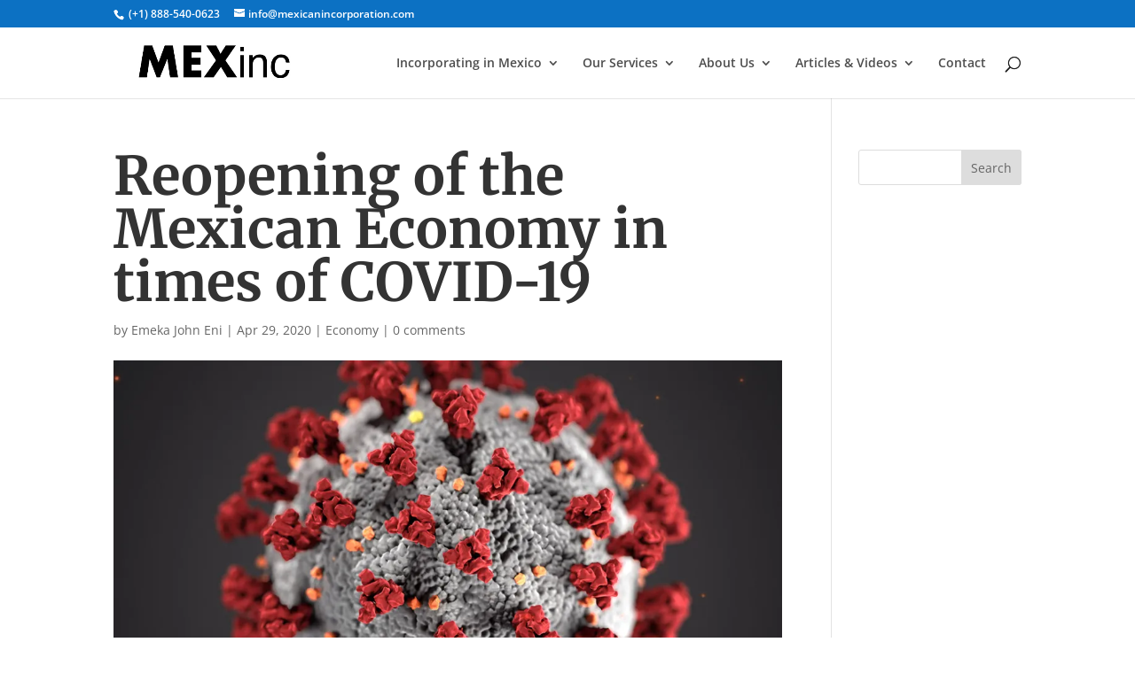

--- FILE ---
content_type: text/css
request_url: https://www.mexicanincorporation.com/wp-content/themes/divi-child/style.css?ver=4.27.5
body_size: -20
content:
/*
 Theme Name:     MexInc
 Theme URI:      #
 Description:    Don't be nosey
 Author:         Web Design Ajijic
 Author URI:     http://webdesignajijic.com
 Template:       Divi
 Version:        1.0.0
*/
 
 
/* =Theme customization starts here
------------------------------------------------------- */